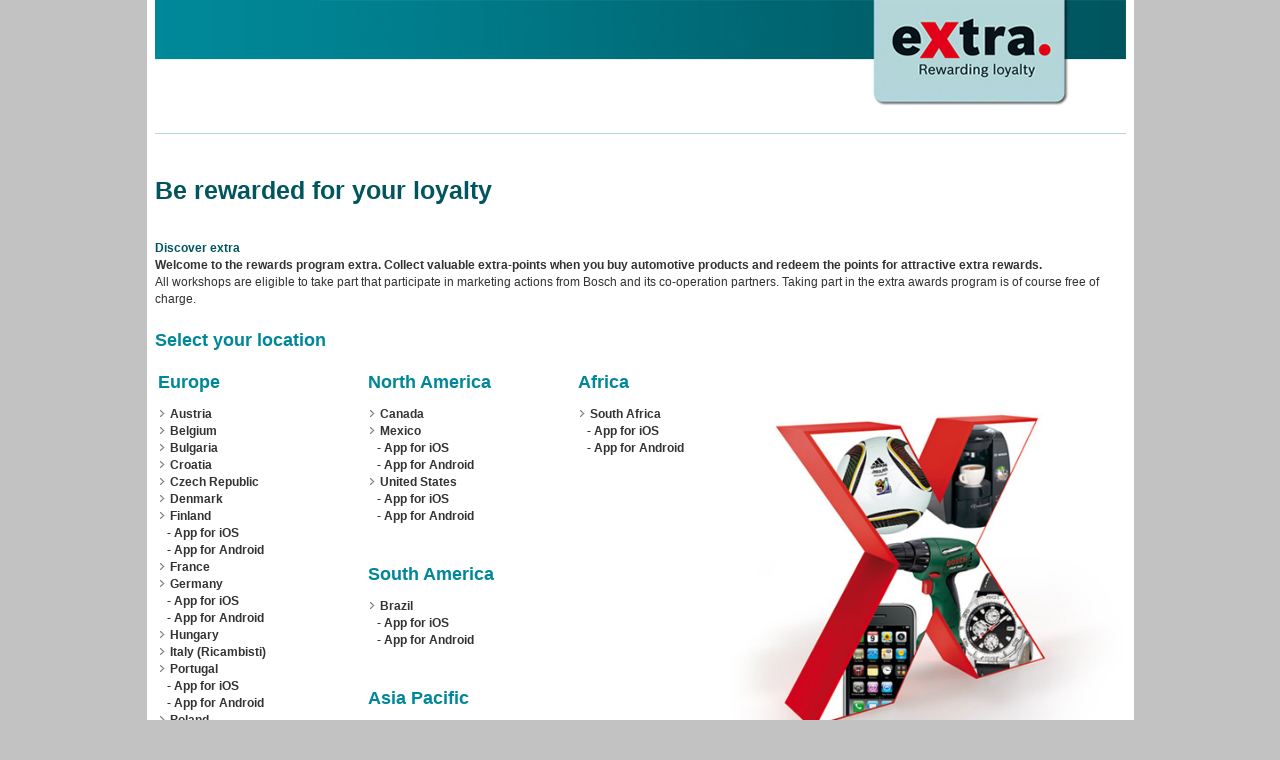

--- FILE ---
content_type: text/html
request_url: https://www.extra-program.com/
body_size: 2289
content:
<!DOCTYPE html>
<html>
<head>
    <!-- Data Layer -->
    <script>
        window.dataLayer = window.dataLayer || [];
        window.dataLayer.push({ "rbaadtid": "a877d7cc-e9d9-4c27-bc17-7169949c139d", "pageCategory": "rewardsPlatform" });
    </script>
    <!-- End Data Layer -->
    <!-- Google Tag Manager -->
    <script>(function(w,d,s,l,i){w[l]=w[l]||[];w[l].push({'gtm.start': new Date().getTime(),event:'gtm.js'});
        var f=d.getElementsByTagName(s)[0], j=d.createElement(s),dl=l!='dataLayer'?'&l='+l:'';j.async=true;
        j.src= 'https://www.googletagmanager.com/gtm.js?id='+i+dl;f.parentNode.insertBefore(j,f);})
    (window,document,'script','dataLayer','GTM-T8H3LNX');
    </script>
    <!-- End Google Tag Manager -->
    <title>Extra Home page</title>
    <meta content="text/html; charset=UTF-8" http-equiv="Content-Type">
    <meta content="bosch, extra, bosch extra, extra rewards" name="keywords">
    <link href="style.css" rel="stylesheet" type="text/css" media="screen">
</head>

<body>
        <!-- Google Tag Manager (noscript) -->
        <noscript><iframe src="https://www.googletagmanager.com/ns.html?id=GTM-T8H3LNX"
                          height="0" width="0" style="display:none;visibility:hidden"></iframe></noscript>
        <!-- End Google Tag Manager (noscript) -->
         <div class="wrapper">
                 <div id="header" align="center" >
                 <img src="images/2016_ExtraProgramStartseite_Head.jpg" alt="" border="0" width="971" height="134">
                 </div>

                 <div id="content">
                 <h3 style="color:#00555f;">Be rewarded for your loyalty</h3>
                 <br />

                 <span style="color:#00555f;"><b>Discover extra</b></span><br>
                 <b>Welcome to the rewards program extra. Collect valuable extra-points when you buy automotive products and redeem the points for attractive extra rewards.</b><br>
                 All workshops are eligible to take part that participate in marketing actions from Bosch and its co-operation partners. Taking part in the extra awards program is of course free of charge.
                 <br><br>

                 <h1 style="color:#008899;">Select your location</h1>

                 <table width="100%" border="0">
                 <tr>
                 <td width="205" valign="top">
                 <h1 style="color:#008899;">Europe</h1>
                 <img src="images/icon_pfeil.png" alt="" border="0" width="9" height="9"> <a href="https://www.extra-praemien.at/" target="_blank"><b>Austria</b></a><br>
                 <img src="images/icon_pfeil.png" alt="" border="0" width="9" height="9"> <a href="https://www.extra-points.be/" target="_blank"><b>Belgium</b></a><br>
                 <img src="images/icon_pfeil.png" alt="" border="0" width="9" height="9"> <a href="https://www.extra-bonus.bg" target="_blank"><b>Bulgaria</b></a><br>
                 <img src="images/icon_pfeil.png" alt="" border="0" width="9" height="9"> <a href="https://extra-nagrade.hr/" target="_blank"><b>Croatia</b></a><br>
                 <img src="images/icon_pfeil.png" alt="" border="0" width="9" height="9"> <a href="https://bosch-extra.cz/" target="_blank"><b>Czech Republic</b></a><br>
                 <img src="images/icon_pfeil.png" alt="" border="0" width="9" height="9"> <a href="https://extra-bonus.dk/" target="_blank"><b>Denmark</b></a><br>
                 <img src="images/icon_pfeil.png" alt="" border="0" width="9" height="9"> <a href="https://extra-bonus.fi/" target="_blank"><b>Finland</b></a><br>
                 &nbsp;&nbsp;&nbsp;<a href="https://apps.apple.com/fi/app/id1635944187" target="_blank"><b>- App for iOS</b></a><br>
                 &nbsp;&nbsp;&nbsp;<a href="https://play.google.com/store/apps/details?id=com.bosch.extraloyaltyeu" target="_blank"><b>- App for Android</b></a><br>
                 <img src="images/icon_pfeil.png" alt="" border="0" width="9" height="9"> <a href="https://www.programme-extra.fr/" target="_blank"><b>France</b></a><br>
                 <img src="images/icon_pfeil.png" alt="" border="0" width="9" height="9"> <a href="https://extra-praemien.de/" target="_blank"><b>Germany</b></a><br>
                     &nbsp;&nbsp;&nbsp;<a href="https://apps.apple.com/de/app/id1635944187" target="_blank"><b>- App for iOS</b></a><br>
                     &nbsp;&nbsp;&nbsp;<a href="https://play.google.com/store/apps/details?id=com.bosch.extraloyaltyeu" target="_blank"><b>- App for Android</b></a><br>
                 <img src="images/icon_pfeil.png" alt="" border="0" width="9" height="9"> <a href="https://extra-husegprogram.hu/" target="_blank"><b>Hungary</b></a><br>
                 <img src="images/icon_pfeil.png" alt="" border="0" width="9" height="9"> <a href="https://www.extra-ricambisti.it/" target="_blank"><b>Italy (Ricambisti)</b></a><br>
                 <img src="images/icon_pfeil.png" alt="" border="0" width="9" height="9"> <a href="https://extra-premios.pt/" target="_blank"><b>Portugal</b></a><br>
                 &nbsp;&nbsp;&nbsp;<a href="https://apps.apple.com/pt/app/id1635944187" target="_blank"><b>- App for iOS</b></a><br>
                 &nbsp;&nbsp;&nbsp;<a href="https://play.google.com/store/apps/details?id=com.bosch.extraloyaltyeu" target="_blank"><b>- App for Android</b></a><br>
                 <img src="images/icon_pfeil.png" alt="" border="0" width="9" height="9"> <a href="https://www.extra-program.pl/" target="_blank"><b>Poland</b></a><br>
                     &nbsp;&nbsp;&nbsp;<a href="https://apps.apple.com/pl/app/id1635944187" target="_blank"><b>- App for iOS</b></a><br>
                     &nbsp;&nbsp;&nbsp;<a href="https://play.google.com/store/apps/details?id=com.bosch.extraloyaltyeu" target="_blank"><b>- App for Android</b></a><br>
                 <img src="images/icon_pfeil.png" alt="" border="0" width="9" height="9"> <a href="https://extra-premii.ro/" target="_blank"><b>Romania</b></a><br>
                 <img src="images/icon_pfeil.png" alt="" border="0" width="9" height="9"> <a href="https://bosch-extra.sk/" target="_blank"><b>Slovakia</b></a> <br>
                 <img src="images/icon_pfeil.png" alt="" border="0" width="9" height="9"> <a href="https://extra-premios.es/" target="_blank"><b>Spain</b></a><br>
                 &nbsp;&nbsp;&nbsp;<a href="https://apps.apple.com/es/app/id1635944187" target="_blank"><b>- App for iOS</b></a><br>
                 &nbsp;&nbsp;&nbsp;<a href="https://play.google.com/store/apps/details?id=com.bosch.extraloyaltyeu" target="_blank"><b>- App for Android</b></a><br>
                 <img src="images/icon_pfeil.png" alt="" border="0" width="9" height="9"> <a href="https://extra-praemien.ch/" target="_blank"><b>Switzerland</b></a><br>
                 <img src="images/icon_pfeil.png" alt="" border="0" width="9" height="9"> <a href="http://www.extra-points.nl/" target="_blank"><b>The Netherlands</b></a><br>
                 <img src="images/icon_pfeil.png" alt="" border="0" width="9" height="9"> <a href="https://extra-sadakat-programi.com.tr/" target="_blank"><b>Turkey</b></a><br>
                     &nbsp;&nbsp;&nbsp;<a href="https://apps.apple.com/tr/app/id1635944187" target="_blank"><b>- App for iOS</b></a><br>
                     &nbsp;&nbsp;&nbsp;<a href="https://play.google.com/store/apps/details?id=com.bosch.extraloyaltyeu" target="_blank"><b>- App for Android</b></a><br>
                 <img src="images/icon_pfeil.png" alt="" border="0" width="9" height="9"> <a href="https://extra-program.com.ua/" target="_blank"><b>Ukraine</b></a> <br>
                 <img src="images/icon_pfeil.png" alt="" border="0" width="9" height="9"> <a href="https://extra-rewards.co.uk/" target="_blank"><b>United Kingdom</b></a> <br>
                 </td>

                 <td width="205" valign="top">
                 <h1 style="color:#008899;">North America</h1>
                 <img src="images/icon_pfeil.png" alt="" border="0" width="9" height="9"> <a href="https://www.extra-awards.ca" target="_blank"><b>Canada</b></a><br>
                 <img src="images/icon_pfeil.png" alt="" border="0" width="9" height="9"> <a href="https://www.extra-premios.com.mx/" target="_blank"><b>Mexico</b></a><br>
                     &nbsp;&nbsp;&nbsp;<a href="https://apps.apple.com/mx/app/id1523790541" target="_blank"><b>- App for iOS</b></a><br>
                     &nbsp;&nbsp;&nbsp;<a href="https://play.google.com/store/apps/details?id=com.bosch.extraloyalty" target="_blank"><b>- App for Android</b></a><br>
                 <img src="images/icon_pfeil.png" alt="" border="0" width="9" height="9"> <a href="https://www.extra-awards.com" target="_blank"><b>United States</b></a><br>
                     &nbsp;&nbsp;&nbsp;<a href="https://apps.apple.com/us/app/id1523790541" target="_blank"><b>- App for iOS</b></a><br>
                     &nbsp;&nbsp;&nbsp;<a href="https://play.google.com/store/apps/details?id=com.bosch.extraloyalty" target="_blank"><b>- App for Android</b></a><br>

                 <br/><br/>
                 <h1 style="color:#008899;">South America</h1>
                 <img src="images/icon_pfeil.png" alt="" border="0" width="9" height="9"> <a href="https://programa-extra.com.br/" target="_blank"><b>Brazil</b></a><br>
                     &nbsp;&nbsp;&nbsp;<a href="https://apps.apple.com/br/app/id1523790541" target="_blank"><b>- App for iOS</b></a><br>
                     &nbsp;&nbsp;&nbsp;<a href="https://play.google.com/store/apps/details?id=com.bosch.extraloyalty" target="_blank"><b>- App for Android</b></a><br>


                 <br/><br/>
                 <h1 style="color:#008899;">Asia Pacific</h1>
                 <img src="images/icon_pfeil.png" alt="" border="0" width="9" height="9"> <a href="https://www.bosch-extra.com.cn" target="_blank"><b>China</b></a><br>
                 <img src="images/icon_pfeil.png" alt="" border="0" width="9" height="9"> <a href="./id/index.html" target="_blank"><b>Indonesia</b></a><br>
                     &nbsp;&nbsp;&nbsp;<a href="https://apps.apple.com/id/app/id1629645141" target="_blank"><b>- App for iOS</b></a><br>
                     &nbsp;&nbsp;&nbsp;<a href="https://play.google.com/store/apps/details?id=com.bosch.extraloyaltyaps" target="_blank"><b>- App for Android</b></a><br>
                 <img src="images/icon_pfeil.png" alt="" border="0" width="9" height="9"> <a href="./my/index.html" target="_blank"><b>Malaysia</b></a><br>
                     &nbsp;&nbsp;&nbsp;<a href="https://apps.apple.com/my/app/id1629645141" target="_blank"><b>- App for iOS</b></a><br>
                     &nbsp;&nbsp;&nbsp;<a href="https://play.google.com/store/apps/details?id=com.bosch.extraloyaltyaps" target="_blank"><b>- App for Android</b></a><br>
                 <img src="images/icon_pfeil.png" alt="" border="0" width="9" height="9"> <a href="./tw/index.html" target="_blank"><b>Taiwan</b></a><br>
                     &nbsp;&nbsp;&nbsp;<a href="https://apps.apple.com/th/app/id1629645141" target="_blank"><b>- App for iOS</b></a><br>
                     &nbsp;&nbsp;&nbsp;<a href="https://play.google.com/store/apps/details?id=com.bosch.extraloyaltyaps" target="_blank"><b>- App for Android</b></a><br>
                 <img src="images/icon_pfeil.png" alt="" border="0" width="9" height="9"> <a href="./th/index.html" target="_blank"><b>Thailand</b></a><br>
                     &nbsp;&nbsp;&nbsp;<a href="https://apps.apple.com/th/app/id1629645141" target="_blank"><b>- App for iOS</b></a><br>
                     &nbsp;&nbsp;&nbsp;<a href="https://play.google.com/store/apps/details?id=com.bosch.extraloyaltyaps" target="_blank"><b>- App for Android</b></a><br>
                 <img src="images/icon_pfeil.png" alt="" border="0" width="9" height="9"> <a href="./ph/index.html" target="_blank"><b>Philippines</b></a><br>
                     &nbsp;&nbsp;&nbsp;<a href="https://apps.apple.com/ph/app/id1629645141" target="_blank"><b>- App for iOS</b></a><br>
                     &nbsp;&nbsp;&nbsp;<a href="https://play.google.com/store/apps/details?id=com.bosch.extraloyaltyaps" target="_blank"><b>- App for Android</b></a><br>
                 </td>

                 <td width="540" valign="top">
                 <h1 style="color:#008899;">Africa</h1>
                 <img src="images/2016_ExtraProgramStartseite.jpg" alt="" border="0" width="400" height="361" align="right">
                 <img src="images/icon_pfeil.png" alt="" border="0" width="9" height="9"> <a href="https://za.extra-reward.net" target="_blank"><b>South Africa</b></a><br>
                     &nbsp;&nbsp;&nbsp;<a href="https://apps.apple.com/za/app/id1627183091" target="_blank"><b>- App for iOS</b></a><br>
                     &nbsp;&nbsp;&nbsp;<a href="https://play.google.com/store/apps/details?id=com.bosch.extraloyaltyaf" target="_blank"><b>- App for Android</b></a><br>

                 </td>
                 </tr>
                 </table>
                 </div>
         </div>

         <div id="footer" style="border-top: solid #333333 2px;">
            <table width="100%" border="0" cellpadding="0" cellspacing="0">
                <tr>
                    <td style="padding: 12px 0px 0px 15px; width:600px">
                        <span>
                            <a href="imprint.html" class="afooter">Imprint</a>
                        </span>
                        <span style="margin-left: 80px">
                            <a href="account-deletion.html" class="afooter">Account Deletion</a>
                        </span>
                        <span style="margin-left: 80px">
                            <a href="dataPrivacy.html" class="afooter">Data Privacy Notice</a>
                        </span>
                        <span style="margin-left: 80px">
                            <a href="javascript:BoschPrivacy.show()">Privacy Settings</a>
                        </span>
                    </td>
                    <td style="padding: 12px 15px 0px 0px;" align="right" >
                        <a onclick="window.print()" href="#"><img src="images/icon_print.png" alt="" border="0" width="14" height="13"></a>
                        <a onclick="window.print()" class="afooter" href="#">Print</a>
                    </td>
                </tr>
                <tr>
                    <td style="padding: 8px 0px 8px 15px;" colspan="2"><b>&copy; Robert Bosch GmbH</b></td>
                </tr>
            </table>
         </div>
</body>
</html>


--- FILE ---
content_type: text/css
request_url: https://www.extra-program.com/style.css
body_size: 2010
content:
html,body,div,span,h1,h2,img,strong,ul,li { border:0; outline:0; font-size:100%; vertical-align:baseline; background:transparent; margin:0; padding:0; }
body { line-height:17px; font:12px Arial, Helvetica, sans-serif; color:#000; background:#c2c2c2; overflow-y:scroll; }
a { text-decoration:none; color:#333333;}
a:hover {text-decoration:underline;}
h1,h2,h3 { color:#008b9a; font-family:Verdana,sans-serif; }
h3 {font-size: 24.5px;}
#content h1 { font-size:18px; color:#333; margin-bottom:8px; line-height: 31px; }
.wrapper { background:#fff; width:971px; margin:0 auto; padding:0px 8px 0px 8px; color:#333333;}
#content { overflow:hidden; padding-top:20px; padding-bottom:20px; line-height:17px;}
#footer { width:987px; margin:0px auto; color:#333333;}
#footer .afooter {font-size:12px !important;}

.cms-divider {
    border: 1px solid #c3c3c3;
    margin-bottom: 20px;
    margin-top: 0;
}
.headline h1 {
    line-height: 15px !important;
}

/* Cookie Settings Modal */
.modal {
    background-clip: padding-box;
    left: 0;
    width: 100%;
}
.modal .modal-header button.close {
    float: right;
    margin: 0;
    padding: .47rem .611rem !important;
    cursor: pointer;
    background: transparent;
    color: #333;
    border: none;
    width: auto !important;
    font-size: 1rem;
}
.modal.open {
    position: fixed;
    top: 0;
    height: 100%;
    background-color: rgba(0, 0, 0, 0.4);
    border: 1px solid rgba(0, 0, 0, 0.4);
    z-index: 4
}
@keyframes modalShowAnimation {
    0%{
        opacity:0;
        -webkit-transform:scale(.98);
        transform:scale(.98)
    }
    to{
        opacity:1;
        -webkit-transform:scale(1);
        transform:scale(1)
    }
}
.modal .modal-content {
    margin: 5rem auto 1rem;
    background-color: #fff;
    box-shadow: 0 0.235rem 0.47rem rgba(0,0,0,0.4);
    border-radius: 0;
    width: 632px;
    animation: modalShowAnimation .6s ease-out;
}
.modal .modal-content .modal-body {
    overflow-y: auto;
    overflow-x: hidden;
    max-height: calc(100vh - 12rem);
    position: relative;
    padding: 16px 32px 48px 32px;
}
#page #imprint.cookie-settings #footer {
    height: 170px;
}
.BoschPrivacySettingsV2{
    display:none;
    -webkit-font-smoothing:auto;
    -moz-osx-font-smoothing:auto;
    line-height:normal;
    -webkit-text-size-adjust:auto;
    -ms-text-size-adjust:auto;
    text-size-adjust:auto
}
.BoschPrivacySettingsV2 *,.BoschPrivacySettingsV2 :after,.BoschPrivacySettingsV2 :before{
    box-sizing:border-box
}
.BoschPrivacySettingsV2.is-open{
    display:block
}
.BoschPrivacySettingsV2__title {
    font-weight:200;
    font-size:24px;
    line-height:1.2;
    color: #00545E;
    margin:0 0 24px;
    background:-webkit-linear-gradient(45deg, #00545E, #008899);
    background-clip: text;
    -webkit-background-clip: text;
    -webkit-text-fill-color: transparent
}
.BoschPrivacySettingsV2__description{
    font-weight:200;
    color:#000;
    font-size:12px;
    line-height:1.5;
    margin:0 0 32px
}
.BoschPrivacySettingsV2__description__title{
    font-weight:bold;
}
.BoschPrivacySettingsV2__description__paragraph{
    margin-bottom:16px
}
.BoschPrivacySettingsV2__cookieDescription{
    margin-bottom:32px
}
.BoschPrivacySettingsV2__checkbox~label,.BoschPrivacySettingsV2__cookieDescription__title{
    font-weight:200;
    color:#000;
    font-size:16px;
    line-height:1.2;
    margin:0 0 16px
}
.BoschPrivacySettingsV2__checkbox{
    opacity:0;
    position:absolute
}
.BoschPrivacySettingsV2__checkbox~label{
    font-size:20px;
    box-sizing:border-box;
    cursor:pointer;
    position:relative;
    min-height:24px;
    display:inline-block;
    padding-left:40px;
    line-height:24px;
    margin:0 0 2px
}
.BoschPrivacySettingsV2__checkbox~label:before{
    content:"";
    position:absolute;
    box-sizing:border-box;
    background-image:url("data:image/svg+xml,%3csvg xmlns='http://www.w3.org/2000/svg' width='24' height='24' viewBox='0 0 1 1'%3e%3crect fill='%23DFDFE0' x='0' y='0' width='1' height='1'/%3e%3c/svg%3e");
    background-size:24px;
    background-repeat:no-repeat;
    background-position:16px 12px;
    top:-12px;
    bottom:-12px;
    left:-16px;
    right:-16px
}
.BoschPrivacySettingsV2__checkbox~label:hover:before{
    background-image:url("data:image/svg+xml,%3csvg xmlns='http://www.w3.org/2000/svg' width='24' height='24' viewBox='0 0 1 1'%3e%3crect fill='%237FC6E7' x='0' y='0' width='1' height='1'/%3e%3c/svg%3e")
}
.BoschPrivacySettingsV2__checkbox:active~label:before{
    background-image:url("data:image/svg+xml,%3csvg xmlns='http://www.w3.org/2000/svg' width='24' height='24' viewBox='0 0 1 1'%3e%3crect fill='%23008ECF' x='0' y='0' width='1' height='1'/%3e%3c/svg%3e")
}
.BoschPrivacySettingsV2__checkbox:checked~label:before{
    background-image:url("data:image/svg+xml,%3csvg xmlns='http://www.w3.org/2000/svg' width='24' height='24' viewBox='0 0 1 1'%3e%3crect fill='%23005691' x='0' y='0' width='1' height='1'/%3e%3c/svg%3e")
}
.BoschPrivacySettingsV2__checkbox:checked~label:after{
    content:"";
    box-sizing:border-box;
    border-bottom:2px solid #fff;
    border-left:2px solid #fff;
    position:absolute;
    left:7px;
    top:5px;
    -webkit-transform:rotate(-44.5deg);
    transform:rotate(-44.5deg);
    -webkit-transform-origin:bottom;
    transform-origin:bottom;
    width:15px;
    height:8px
}
.BoschPrivacySettingsV2__checkbox:checked:hover~label:before{
    background-image:url("data:image/svg+xml,%3csvg xmlns='http://www.w3.org/2000/svg' width='24' height='24' viewBox='0 0 1 1'%3e%3crect fill='%237FC6E7' x='0' y='0' width='1' height='1'/%3e%3c/svg%3e")
}
.BoschPrivacySettingsV2__checkbox:checked:active~label:before{
    background-image:url("data:image/svg+xml,%3csvg xmlns='http://www.w3.org/2000/svg' width='24' height='24' viewBox='0 0 1 1'%3e%3crect fill='%23008ECF' x='0' y='0' width='1' height='1'/%3e%3c/svg%3e")
}
.BoschPrivacySettingsV2__checkbox:checked:disabled~label:before{
    background-image:url("data:image/svg+xml,%3csvg xmlns='http://www.w3.org/2000/svg' width='24' height='24' viewBox='0 0 1 1'%3e%3crect fill='%23EFEFF0' x='0' y='0' width='1' height='1'/%3e%3c/svg%3e")
}
.BoschPrivacySettingsV2__checkbox:checked:disabled~label:after{
    border-color:#bfc0c2
}
.BoschPrivacySettingsV2__cookieDescription__text{
    font-weight:200;
    color:#000;
    font-size:12px;
    line-height:1.5;
    margin:0 0 24px
}
.BoschPrivacySettingsV2__buttonContainer .BoschPrivacySettingsV2__button{
    width:100%;
    margin-bottom:32px
}
.BoschPrivacySettingsV2__cookieDescription--withCheckbox .BoschPrivacySettingsV2__cookieDescription__text{
    font-weight:200;
    color:#000;
    margin:0;
    font-size:12px;
    line-height:1.5;
    padding-left:40px
}
.BoschPrivacySettingsV2__cookieDescription--withButton .BoschPrivacySettingsV2__button--primary,.BoschPrivacySettingsV2__cookieDescription--withButton .BoschPrivacySettingsV2__button--secondary{
    width:100%
}
.BoschPrivacySettingsV2__link{
    display:inline-block;
    box-sizing:border-box;
    position:relative;
    text-decoration:none;
    color: #00545E;
    font-size:inherit;
    font-weight:200!important;
    margin-top:0!important;
    margin-bottom:0!important;
    cursor: pointer;
}
.BoschPrivacySettingsV2__link:hover{
    color: #b2d6db;
}
.BoschPrivacySettingsV2__link:active{
    color: #008899;
}
.BoschPrivacySettingsV2__link:before{
    content:"";
    position:absolute;
    top:calc(-15px + 1em);
    right:calc(-15px + 1em);
    bottom:calc(-15px + 1em);
    left:calc(-15px + 1em);
}
.BoschPrivacySettingsV2__buttonContainer{
    display:-webkit-flex;
    display:-ms-flexbox;
    display:flex;
    -webkit-align-items:flex-end;
    -ms-flex-align:end;
    align-items:flex-end
}
.BoschPrivacySettingsV2__buttonContainer .BoschPrivacySettingsV2__button{
    width:auto;
    margin-bottom:0;
    min-width:168px
}
.BoschPrivacySettingsV2__buttonContainer .BoschPrivacySettingsV2__button+.BoschPrivacySettingsV2__smallprint{
    margin-left:32px
}
.BoschPrivacySettingsV2__button {
    border:1px solid transparent;
    border-radius:0;
    box-sizing:border-box;
    cursor:pointer;
    font-weight:300;
    -webkit-user-select:none;
    -moz-user-select:none;
    -ms-user-select:none;
    user-select:none;
    text-decoration:none;
    -moz-appearance:none;
    appearance:none;
    -webkit-appearance:none;
    text-align:center;
    font-size:16px;
    height: auto;
    padding: 14px 16px;
    font-family:"boschsans","Helvetica Neue",Helvetica,Arial,sans-serif;
    margin-top:0;
}
.BoschPrivacySettingsV2__button--primary{
    background: #00545E;
    border-color: #00545E;
    color: #fff;
}
.BoschPrivacySettingsV2__button--primary:hover{
    background: #b2d6db;
    border-color: #b2d6db;
}
.BoschPrivacySettingsV2__smallprint{
    font-weight:200;
    color:#000;
    margin:0;
    font-size:12px;
    line-height:1.5
}